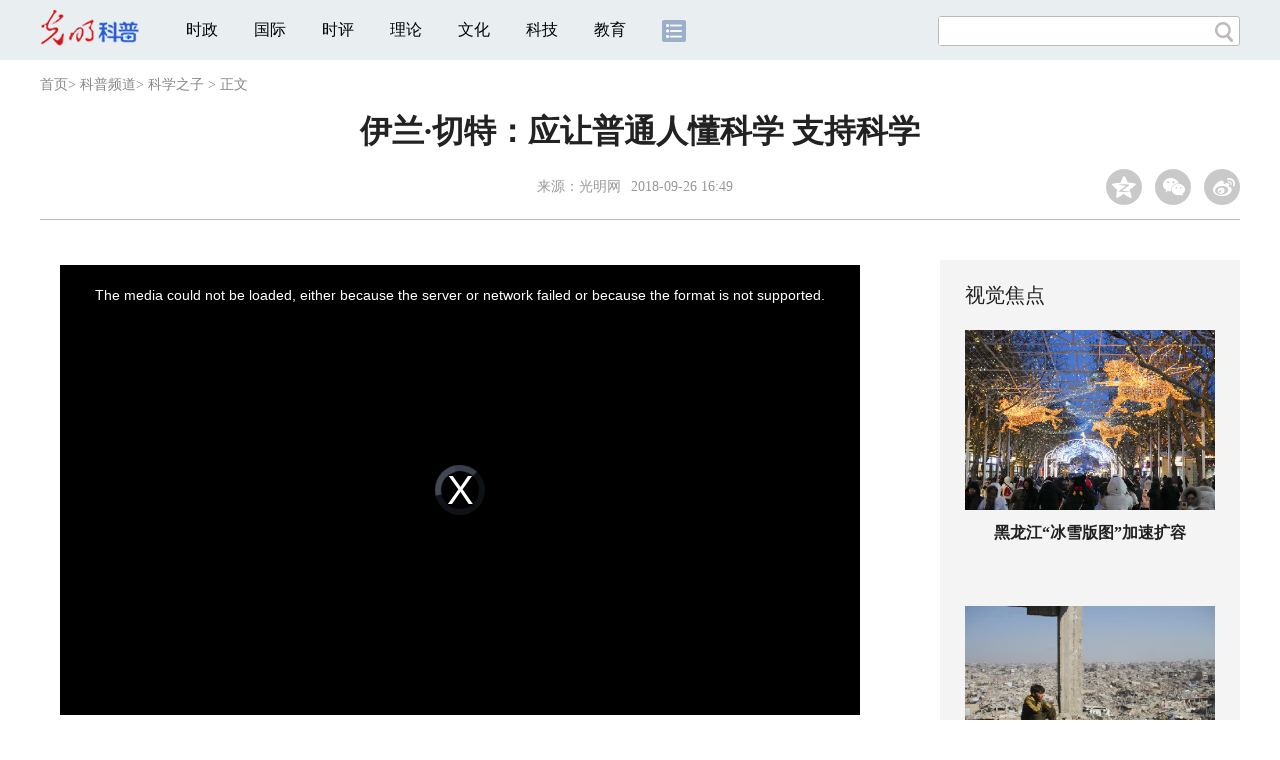

--- FILE ---
content_type: application/javascript
request_url: https://kepu.gmw.cn/require/mod/aliad.mod.js?_=14740748
body_size: 781
content:
/**
 * 页面中的广告，以频道为单位，即各频道可以不同
 * 广告位命名规则：所有广告位须有ads类名，便于统一管理
 */

//为兼容非框架页面的广告投放
if(typeof define == 'function') { // 有框架的情况
    define(['adIaxLib'], function(_adIax_init) {
        _adIax_init = window._adIax_init;
        runad_fun();
    });
}else{ // 无框架的情况
    runad_fun();
};

// 两种执行广告代码的方法
function runad_fun(){
    if(!window._adIax_init) {
        $.getScript('//static-iax.optaim.com/js/iAX2.js', function() {
            run_ad();
        });
    }else{
        run_ad();
    };
};

function run_ad() {
	//科普-首-顶通一
	if($("#ad_index_top_full_01").length > 0) {
		$("#ad_index_top_full_01").html('');
		_adIax_init({
			pubid:120,
			unitid:1149,
			w:1200,
			h:90,
			adConId:"ad_index_top_full_01"
		})
	}
	//科普-首-顶通二
	if($("#ad_index_top_full_02").length > 0) {
		$("#ad_index_top_full_02").html('');
		_adIax_init({
			pubid:120,
			unitid:1150,
			w:1200,
			h:90,
			adConId:"ad_index_top_full_02"
		})
	}
//          //科普-文章页-左侧通栏01
//         if($("#ad_con_left_full_01").length > 0) {
//             $("#ad_con_left_full_01").html('');
//             _adIax_init({
//                 pubid:120,
//                 unitid:1273,
//                 w:840,
//                 h:120,
//                 adConId:"ad_con_left_full_01"
//             })
//         }
// 		//科普-文章页-右侧通栏01
//         if($("#ad_con_right_full_01").length > 0) {
//             $("#ad_con_right_full_01").html('');
//             _adIax_init({
//                 pubid:120,
//                 unitid:1274,
//                 w:300,
//                 h:120,
//                 adConId:"ad_con_right_full_01"
//             })
//         }
// 		//科普-文章页-右侧通栏02
//         if($("#ad_con_right_02").length > 0) {
//             $("#ad_con_right_02").html('');
//             _adIax_init({
//                 pubid:120,
//                 unitid:1275,
//                 w:300,
//                 h:270,
//                 adConId:"ad_con_right_02"
//             })
//         }
}